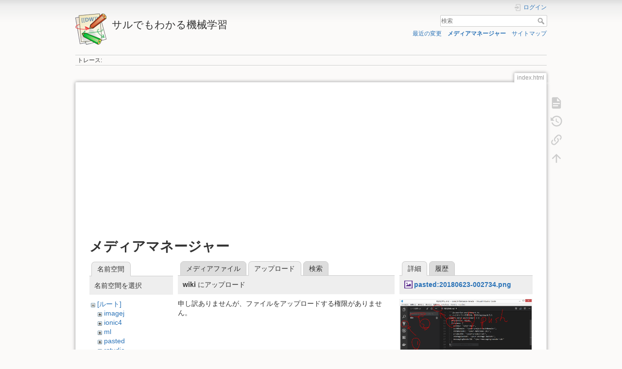

--- FILE ---
content_type: text/html; charset=utf-8
request_url: https://i-doctor.sakura.ne.jp/dokuwiki/doku.php/index.html?tab_files=upload&do=media&tab_details=view&image=pasted%3A20180623-002734.png&ns=wiki
body_size: 18395
content:
<!DOCTYPE html>
<html lang="ja" dir="ltr" class="no-js">
<head>
    <meta charset="utf-8" />
    <title>index.html [サルでもわかる機械学習]</title>
    <script>(function(H){H.className=H.className.replace(/\bno-js\b/,'js')})(document.documentElement)</script>
    <meta name="generator" content="DokuWiki"/>
<meta name="theme-color" content="#008800"/>
<meta name="robots" content="noindex,nofollow"/>
<link rel="search" type="application/opensearchdescription+xml" href="https://i-doctor.sakura.ne.jp/dokuwiki/lib/exe/opensearch.php" title="サルでもわかる機械学習"/>
<link rel="start" href="https://i-doctor.sakura.ne.jp/dokuwiki/"/>
<link rel="contents" href="https://i-doctor.sakura.ne.jp/dokuwiki/doku.php/index.html?do=index" title="サイトマップ"/>
<link rel="manifest" href="https://i-doctor.sakura.ne.jp/dokuwiki/lib/exe/manifest.php"/>
<link rel="alternate" type="application/rss+xml" title="最近の変更" href="https://i-doctor.sakura.ne.jp/dokuwiki/feed.php"/>
<link rel="alternate" type="application/rss+xml" title="現在の名前空間" href="https://i-doctor.sakura.ne.jp/dokuwiki/feed.php?mode=list&amp;ns="/>
<link rel="alternate" type="text/html" title="プレーンHTML" href="https://i-doctor.sakura.ne.jp/dokuwiki/doku.php/index.html?do=export_xhtml"/>
<link rel="alternate" type="text/plain" title="Wikiマークアップ" href="https://i-doctor.sakura.ne.jp/dokuwiki/doku.php/index.html?do=export_raw"/>
<link rel="stylesheet" href="https://i-doctor.sakura.ne.jp/dokuwiki/lib/exe/css.php?t=dokuwiki&amp;tseed=6d63251843a48a52a4e607e8d835db9f"/>
<!--[if gte IE 9]><!-->
<script >/*<![CDATA[*/var NS='';var JSINFO = {"plugins":{"edittable":{"default columnwidth":""},"vshare":{"youtube":"youtube\\.com\/.*[&?]v=([a-z0-9_\\-]+)","vimeo":"vimeo\\.com\\\/(\\d+)","slideshare":"slideshare.*id=(\\d+)","dailymotion":"dailymotion\\.com\/video\/([a-z0-9]+)","archiveorg":"archive\\.org\/(?:embed|details)\/([a-zA-Z0-9_\\-]+)","soundcloud":"soundcloud\\.com\/([\\w-]+\/[\\w-]+)","niconico":"nicovideo\\.jp\/watch\/(sm[0-9]+)","bitchute":"bitchute\\.com\\\/video\\\/([a-zA-Z0-9_\\-]+)","coub":"coub\\.com\\\/view\\\/([a-zA-Z0-9_\\-]+)","odysee":"odysee\\.com\/\\$\/(?:embed|download)\/([-%_?=\/a-zA-Z0-9]+)","youku":"v\\.youku\\.com\/v_show\/id_([0-9A-Za-z=]+)\\.html","bilibili":"bilibili\\.com\\\/video\\\/(BV[0-9A-Za-z]+)","msoffice":"(?:office\\.com.*[&?]videoid=([a-z0-9\\-]+))","msstream":"microsoftstream\\.com\\\/video\\\/([a-f0-9\\-]{36})"}},"ga":{"trackingId":"UA-66907910-5","anonymizeIp":true,"action":"media","trackOutboundLinks":true,"options":[],"pageview":"\/dokuwiki\/index.html?tab_files=upload&tab_details=view&image=pasted%3A20180623-002734.png&ns=wiki"},"isadmin":0,"isauth":0,"move_renameokay":false,"id":"index.html","namespace":"","ACT":"media","useHeadingNavigation":0,"useHeadingContent":0};
/*!]]>*/</script>
<script src="https://i-doctor.sakura.ne.jp/dokuwiki/lib/exe/jquery.php?tseed=f0349b609f9b91a485af8fd8ecd4aea4">/*<![CDATA[*/
/*!]]>*/</script>
<script src="https://i-doctor.sakura.ne.jp/dokuwiki/lib/exe/js.php?t=dokuwiki&amp;tseed=6d63251843a48a52a4e607e8d835db9f">/*<![CDATA[*/
/*!]]>*/</script>
<!--<![endif]-->
    <meta name="viewport" content="width=device-width,initial-scale=1" />
    <link rel="shortcut icon" href="https://i-doctor.sakura.ne.jp/dokuwiki/lib/tpl/dokuwiki/images/favicon.ico" />
<link rel="apple-touch-icon" href="https://i-doctor.sakura.ne.jp/dokuwiki/lib/tpl/dokuwiki/images/apple-touch-icon.png" />
    <script async src="//pagead2.googlesyndication.com/pagead/js/adsbygoogle.js"></script>
<script>
  (adsbygoogle = window.adsbygoogle || []).push({
    google_ad_client: "ca-pub-1111111111111111",
    enable_page_level_ads: true
  });
</script></head>

<body>
    <div id="dokuwiki__site"><div id="dokuwiki__top" class="site dokuwiki mode_media tpl_dokuwiki   home  hasSidebar">

        
<!-- ********** HEADER ********** -->
<header id="dokuwiki__header"><div class="pad group">

    
    <div class="headings group">
        <ul class="a11y skip">
            <li><a href="#dokuwiki__content">内容へ移動</a></li>
        </ul>

        <h1 class="logo"><a href="https://i-doctor.sakura.ne.jp/dokuwiki/doku.php/index.html"  accesskey="h" title="Home [h]"><img src="https://i-doctor.sakura.ne.jp/dokuwiki/lib/tpl/dokuwiki/images/logo.png" width="64" height="64" alt="" /><span>サルでもわかる機械学習</span></a></h1>
            </div>

    <div class="tools group">
        <!-- USER TOOLS -->
                    <div id="dokuwiki__usertools">
                <h3 class="a11y">ユーザ用ツール</h3>
                <ul>
                    <li class="action login"><a href="https://i-doctor.sakura.ne.jp/dokuwiki/doku.php/index.html?do=login&amp;sectok=" title="ログイン" rel="nofollow"><span>ログイン</span><svg xmlns="http://www.w3.org/2000/svg" width="24" height="24" viewBox="0 0 24 24"><path d="M10 17.25V14H3v-4h7V6.75L15.25 12 10 17.25M8 2h9a2 2 0 0 1 2 2v16a2 2 0 0 1-2 2H8a2 2 0 0 1-2-2v-4h2v4h9V4H8v4H6V4a2 2 0 0 1 2-2z"/></svg></a></li>                </ul>
            </div>
        
        <!-- SITE TOOLS -->
        <div id="dokuwiki__sitetools">
            <h3 class="a11y">サイト用ツール</h3>
            <form action="https://i-doctor.sakura.ne.jp/dokuwiki/doku.php/index.html" method="get" role="search" class="search doku_form" id="dw__search" accept-charset="utf-8"><input type="hidden" name="do" value="search" /><input type="hidden" name="id" value="index.html" /><div class="no"><input name="q" type="text" class="edit" title="[F]" accesskey="f" placeholder="検索" autocomplete="on" id="qsearch__in" value="" /><button value="1" type="submit" title="検索">検索</button><div id="qsearch__out" class="ajax_qsearch JSpopup"></div></div></form>            <div class="mobileTools">
                <form action="https://i-doctor.sakura.ne.jp/dokuwiki/doku.php" method="get" accept-charset="utf-8"><div class="no"><input type="hidden" name="id" value="index.html" /><select name="do" class="edit quickselect" title="ツール"><option value="">ツール</option><optgroup label="ページ用ツール"><option value="">文書の表示</option><option value="revisions">以前のリビジョン</option><option value="backlink">バックリンク</option></optgroup><optgroup label="サイト用ツール"><option value="recent">最近の変更</option><option value="media">メディアマネージャー</option><option value="index">サイトマップ</option></optgroup><optgroup label="ユーザ用ツール"><option value="login">ログイン</option></optgroup></select><button type="submit">&gt;</button></div></form>            </div>
            <ul>
                <li class="action recent"><a href="https://i-doctor.sakura.ne.jp/dokuwiki/doku.php/index.html?do=recent" title="最近の変更 [r]" rel="nofollow" accesskey="r">最近の変更</a></li><li class="action media"><a href="https://i-doctor.sakura.ne.jp/dokuwiki/doku.php/index.html?do=media&amp;ns=" title="メディアマネージャー" rel="nofollow">メディアマネージャー</a></li><li class="action index"><a href="https://i-doctor.sakura.ne.jp/dokuwiki/doku.php/index.html?do=index" title="サイトマップ [x]" rel="nofollow" accesskey="x">サイトマップ</a></li>            </ul>
        </div>

    </div>

    <!-- BREADCRUMBS -->
            <div class="breadcrumbs">
                                        <div class="trace"><span class="bchead">トレース:</span></div>
                    </div>
    
    <hr class="a11y" />
</div></header><!-- /header -->

        <div class="wrapper group">

            
            <!-- ********** CONTENT ********** -->
            <main id="dokuwiki__content"><div class="pad group">
                
                <div class="pageId"><span>index.html</span></div>

                <div class="page group">
                                        <p>

  <script async src="//pagead2.googlesyndication.com/pagead/js/adsbygoogle.js"></script>
  <!-- adsense03 -->
  <ins class="adsbygoogle"
      style="display:block"
      data-ad-client="ca-pub-6024571063221724"
      data-ad-slot="1622533091"
      data-ad-format="auto"></ins>
  <script>
  (adsbygoogle = window.adsbygoogle || []).push({});
  </script>

</p>                    <!-- wikipage start -->
                    <div id="mediamanager__page">
<h1>メディアマネージャー</h1>
<div class="panel namespaces">
<h2>名前空間</h2>
<div class="panelHeader">名前空間を選択</div>
<div class="panelContent" id="media__tree">

<ul class="idx">
<li class="media level0 open"><img src="https://i-doctor.sakura.ne.jp/dokuwiki/lib/images/minus.gif" alt="−" /><div class="li"><a href="https://i-doctor.sakura.ne.jp/dokuwiki/doku.php/index.html?ns=&amp;tab_files=files&amp;do=media&amp;tab_details=view&amp;image=pasted%3A20180623-002734.png" class="idx_dir">[ルート]</a></div>
<ul class="idx">
<li class="media level1 closed"><img src="https://i-doctor.sakura.ne.jp/dokuwiki/lib/images/plus.gif" alt="+" /><div class="li"><a href="https://i-doctor.sakura.ne.jp/dokuwiki/doku.php/index.html?ns=imagej&amp;tab_files=files&amp;do=media&amp;tab_details=view&amp;image=pasted%3A20180623-002734.png" class="idx_dir">imagej</a></div></li>
<li class="media level1 closed"><img src="https://i-doctor.sakura.ne.jp/dokuwiki/lib/images/plus.gif" alt="+" /><div class="li"><a href="https://i-doctor.sakura.ne.jp/dokuwiki/doku.php/index.html?ns=ionic4&amp;tab_files=files&amp;do=media&amp;tab_details=view&amp;image=pasted%3A20180623-002734.png" class="idx_dir">ionic4</a></div></li>
<li class="media level1 closed"><img src="https://i-doctor.sakura.ne.jp/dokuwiki/lib/images/plus.gif" alt="+" /><div class="li"><a href="https://i-doctor.sakura.ne.jp/dokuwiki/doku.php/index.html?ns=ml&amp;tab_files=files&amp;do=media&amp;tab_details=view&amp;image=pasted%3A20180623-002734.png" class="idx_dir">ml</a></div></li>
<li class="media level1 closed"><img src="https://i-doctor.sakura.ne.jp/dokuwiki/lib/images/plus.gif" alt="+" /><div class="li"><a href="https://i-doctor.sakura.ne.jp/dokuwiki/doku.php/index.html?ns=pasted&amp;tab_files=files&amp;do=media&amp;tab_details=view&amp;image=pasted%3A20180623-002734.png" class="idx_dir">pasted</a></div></li>
<li class="media level1 closed"><img src="https://i-doctor.sakura.ne.jp/dokuwiki/lib/images/plus.gif" alt="+" /><div class="li"><a href="https://i-doctor.sakura.ne.jp/dokuwiki/doku.php/index.html?ns=rstudio&amp;tab_files=files&amp;do=media&amp;tab_details=view&amp;image=pasted%3A20180623-002734.png" class="idx_dir">rstudio</a></div></li>
<li class="media level1 open"><img src="https://i-doctor.sakura.ne.jp/dokuwiki/lib/images/minus.gif" alt="−" /><div class="li"><a href="https://i-doctor.sakura.ne.jp/dokuwiki/doku.php/index.html?ns=wiki&amp;tab_files=files&amp;do=media&amp;tab_details=view&amp;image=pasted%3A20180623-002734.png" class="idx_dir">wiki</a></div></li>
<li class="media level1 closed"><img src="https://i-doctor.sakura.ne.jp/dokuwiki/lib/images/plus.gif" alt="+" /><div class="li"><a href="https://i-doctor.sakura.ne.jp/dokuwiki/doku.php/index.html?ns=z_blog&amp;tab_files=files&amp;do=media&amp;tab_details=view&amp;image=pasted%3A20180623-002734.png" class="idx_dir">z_blog</a></div></li>
</ul></li>
</ul>
</div>
</div>
<div class="panel filelist">
<h2 class="a11y">メディアファイル</h2>
<ul class="tabs">
<li><a href="https://i-doctor.sakura.ne.jp/dokuwiki/doku.php/index.html?tab_files=files&amp;do=media&amp;tab_details=view&amp;image=pasted%3A20180623-002734.png&amp;ns=wiki">メディアファイル</a></li>
<li><strong>アップロード</strong></li>
<li><a href="https://i-doctor.sakura.ne.jp/dokuwiki/doku.php/index.html?tab_files=search&amp;do=media&amp;tab_details=view&amp;image=pasted%3A20180623-002734.png&amp;ns=wiki">検索</a></li>
</ul>
<div class="panelHeader">
<h3><strong>wiki</strong> にアップロード</h3>
</div>
<div class="panelContent">
<div class="upload">
<div class="nothing">申し訳ありませんが、ファイルをアップロードする権限がありません。</div>
</div>
</div>
</div>
<div class="panel file">
<h2 class="a11y">ファイル</h2>
<ul class="tabs">
<li><strong>詳細</strong></li>
<li><a href="https://i-doctor.sakura.ne.jp/dokuwiki/doku.php/index.html?tab_details=history&amp;do=media&amp;tab_files=upload&amp;image=pasted%3A20180623-002734.png&amp;ns=wiki">履歴</a></li>
</ul>
<div class="panelHeader"><h3><strong><a href="https://i-doctor.sakura.ne.jp/dokuwiki/lib/exe/fetch.php/pasted/20180623-002734.png" class="select mediafile mf_png" title="オリジナルファイルを閲覧">pasted:20180623-002734.png</a></strong></h3></div>
<div class="panelContent">
<div class="image"><a href="https://i-doctor.sakura.ne.jp/dokuwiki/lib/exe/fetch.php/pasted/20180623-002734.png?t=1538903946&amp;w=499&amp;h=394&amp;tok=9ed85b" target="_blank" title="オリジナルファイルを閲覧"><img src="https://i-doctor.sakura.ne.jp/dokuwiki/lib/exe/fetch.php/pasted/20180623-002734.png?t=1538903946&amp;w=499&amp;h=394&amp;tok=9ed85b" alt="" style="max-width: 499px;" /></a></div><ul class="actions"></ul><dl>
<dt>日付:</dt><dd>2018/10/07</dd>
<dt>ファイル名:</dt><dd>20180623-002734.png</dd>
<dt>フォーマット:</dt><dd>PNG</dd>
<dt>サイズ:</dt><dd>219KB</dd>
<dt>幅:</dt><dd>1428</dd>
<dt>高さ:</dt><dd>1127</dd>
</dl>
<dl>
<dt>参照先:</dt><dd><a href="https://i-doctor.sakura.ne.jp/dokuwiki/doku.php/windows8%E3%81%A7github" class="wikilink1" title="windows8でgithub" data-wiki-id="windows8でgithub">windows8でgithub</a></dd></dl>
</div>
</div>
</div>
                    <!-- wikipage stop -->
                    <p>

  <script async src="//pagead2.googlesyndication.com/pagead/js/adsbygoogle.js"></script>
  <!-- adsense04 -->
  <ins class="adsbygoogle"
      style="display:block"
      data-ad-client="ca-pub-6024571063221724"
      data-ad-slot="6052732697"
      data-ad-format="auto"></ins>
  <script>
  (adsbygoogle = window.adsbygoogle || []).push({});
  </script>

</p>                </div>

                <div class="docInfo"><bdi>index.html.txt</bdi> · 最終更新: 2021/01/11 by <bdi>adash333</bdi></div>

                
                <hr class="a11y" />
            </div></main><!-- /content -->

            <!-- PAGE ACTIONS -->
            <nav id="dokuwiki__pagetools" aria-labelledby="dokuwiki__pagetools__heading">
                <h3 class="a11y" id="dokuwiki__pagetools__heading">ページ用ツール</h3>
                <div class="tools">
                    <ul>
                        <li class="show"><a href="https://i-doctor.sakura.ne.jp/dokuwiki/doku.php/index.html?do=" title="文書の表示 [v]" rel="nofollow" accesskey="v"><span>文書の表示</span><svg xmlns="http://www.w3.org/2000/svg" width="24" height="24" viewBox="0 0 24 24"><path d="M13 9h5.5L13 3.5V9M6 2h8l6 6v12a2 2 0 0 1-2 2H6a2 2 0 0 1-2-2V4c0-1.11.89-2 2-2m9 16v-2H6v2h9m3-4v-2H6v2h12z"/></svg></a></li><li class="revs"><a href="https://i-doctor.sakura.ne.jp/dokuwiki/doku.php/index.html?do=revisions" title="以前のリビジョン [o]" rel="nofollow" accesskey="o"><span>以前のリビジョン</span><svg xmlns="http://www.w3.org/2000/svg" width="24" height="24" viewBox="0 0 24 24"><path d="M11 7v5.11l4.71 2.79.79-1.28-4-2.37V7m0-5C8.97 2 5.91 3.92 4.27 6.77L2 4.5V11h6.5L5.75 8.25C6.96 5.73 9.5 4 12.5 4a7.5 7.5 0 0 1 7.5 7.5 7.5 7.5 0 0 1-7.5 7.5c-3.27 0-6.03-2.09-7.06-5h-2.1c1.1 4.03 4.77 7 9.16 7 5.24 0 9.5-4.25 9.5-9.5A9.5 9.5 0 0 0 12.5 2z"/></svg></a></li><li class="backlink"><a href="https://i-doctor.sakura.ne.jp/dokuwiki/doku.php/index.html?do=backlink" title="バックリンク" rel="nofollow"><span>バックリンク</span><svg xmlns="http://www.w3.org/2000/svg" width="24" height="24" viewBox="0 0 24 24"><path d="M10.59 13.41c.41.39.41 1.03 0 1.42-.39.39-1.03.39-1.42 0a5.003 5.003 0 0 1 0-7.07l3.54-3.54a5.003 5.003 0 0 1 7.07 0 5.003 5.003 0 0 1 0 7.07l-1.49 1.49c.01-.82-.12-1.64-.4-2.42l.47-.48a2.982 2.982 0 0 0 0-4.24 2.982 2.982 0 0 0-4.24 0l-3.53 3.53a2.982 2.982 0 0 0 0 4.24m2.82-4.24c.39-.39 1.03-.39 1.42 0a5.003 5.003 0 0 1 0 7.07l-3.54 3.54a5.003 5.003 0 0 1-7.07 0 5.003 5.003 0 0 1 0-7.07l1.49-1.49c-.01.82.12 1.64.4 2.43l-.47.47a2.982 2.982 0 0 0 0 4.24 2.982 2.982 0 0 0 4.24 0l3.53-3.53a2.982 2.982 0 0 0 0-4.24.973.973 0 0 1 0-1.42z"/></svg></a></li><li class="top"><a href="#dokuwiki__top" title="文書の先頭へ [t]" rel="nofollow" accesskey="t"><span>文書の先頭へ</span><svg xmlns="http://www.w3.org/2000/svg" width="24" height="24" viewBox="0 0 24 24"><path d="M13 20h-2V8l-5.5 5.5-1.42-1.42L12 4.16l7.92 7.92-1.42 1.42L13 8v12z"/></svg></a></li>                    </ul>
                </div>
            </nav>
        </div><!-- /wrapper -->

        
<!-- ********** FOOTER ********** -->
<footer id="dokuwiki__footer"><div class="pad">
    
    <div class="buttons">
                <a href="https://www.dokuwiki.org/donate" title="Donate" target="_blank"><img
            src="https://i-doctor.sakura.ne.jp/dokuwiki/lib/tpl/dokuwiki/images/button-donate.gif" width="80" height="15" alt="Donate" /></a>
        <a href="https://php.net" title="Powered by PHP" target="_blank"><img
            src="https://i-doctor.sakura.ne.jp/dokuwiki/lib/tpl/dokuwiki/images/button-php.gif" width="80" height="15" alt="Powered by PHP" /></a>
        <a href="//validator.w3.org/check/referer" title="Valid HTML5" target="_blank"><img
            src="https://i-doctor.sakura.ne.jp/dokuwiki/lib/tpl/dokuwiki/images/button-html5.png" width="80" height="15" alt="Valid HTML5" /></a>
        <a href="//jigsaw.w3.org/css-validator/check/referer?profile=css3" title="Valid CSS" target="_blank"><img
            src="https://i-doctor.sakura.ne.jp/dokuwiki/lib/tpl/dokuwiki/images/button-css.png" width="80" height="15" alt="Valid CSS" /></a>
        <a href="https://dokuwiki.org/" title="Driven by DokuWiki" target="_blank"><img
            src="https://i-doctor.sakura.ne.jp/dokuwiki/lib/tpl/dokuwiki/images/button-dw.png" width="80" height="15"
            alt="Driven by DokuWiki" /></a>
    </div>

    </div></footer><!-- /footer -->
    </div></div><!-- /site -->

    <div class="no"><img src="https://i-doctor.sakura.ne.jp/dokuwiki/lib/exe/taskrunner.php?id=index.html&amp;1769103761" width="2" height="1" alt="" /></div>
    <div id="screen__mode" class="no"></div></body>
</html>


--- FILE ---
content_type: text/html; charset=utf-8
request_url: https://www.google.com/recaptcha/api2/aframe
body_size: 267
content:
<!DOCTYPE HTML><html><head><meta http-equiv="content-type" content="text/html; charset=UTF-8"></head><body><script nonce="PWQmIc3J-zjZglZyoH8Uug">/** Anti-fraud and anti-abuse applications only. See google.com/recaptcha */ try{var clients={'sodar':'https://pagead2.googlesyndication.com/pagead/sodar?'};window.addEventListener("message",function(a){try{if(a.source===window.parent){var b=JSON.parse(a.data);var c=clients[b['id']];if(c){var d=document.createElement('img');d.src=c+b['params']+'&rc='+(localStorage.getItem("rc::a")?sessionStorage.getItem("rc::b"):"");window.document.body.appendChild(d);sessionStorage.setItem("rc::e",parseInt(sessionStorage.getItem("rc::e")||0)+1);localStorage.setItem("rc::h",'1769103768182');}}}catch(b){}});window.parent.postMessage("_grecaptcha_ready", "*");}catch(b){}</script></body></html>